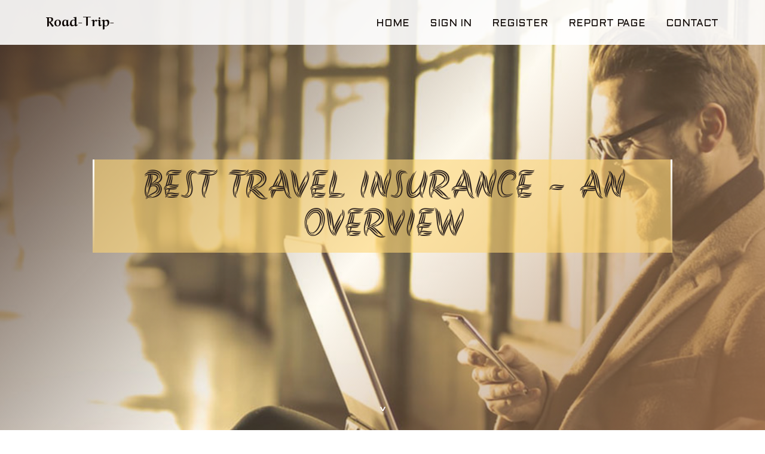

--- FILE ---
content_type: text/html; charset=UTF-8
request_url: https://road-trip-planner57890.blog-ezine.com/27979725/best-travel-insurance-an-overview
body_size: 5277
content:
<!DOCTYPE html>
<!--[if IE 8]><html class="lt-ie10 lt-ie9 no-js" prefix="og: https://ogp.me/ns#" lang="en"><![endif]-->
<!--[if IE 9]><html class="lt-ie10 no-js" prefix="og: https://ogp.me/ns#" lang="en"><![endif]-->
<!--[if gt IE 9]><!--><html class="no-js" prefix="og: https://ogp.me/ns#" lang="en"><!--<![endif]-->
<head>
<meta charset="utf-8"><meta http-equiv="X-UA-Compatible" content="IE=edge,chrome=1">
<title>best travel insurance - An Overview</title>
<meta name="viewport" content="width=device-width,initial-scale=1,viewport-fit=cover">
<meta name="msapplication-tap-highlight" content="no">
<link href="https://cloud.blog-ezine.com/blog/cdn/style.css" rel="stylesheet">
<meta name="generator" content="blog-ezine.com">
<meta name="format-detection" content="telephone=no">
<meta property="og:url" content="https://road-trip-planner57890.blog-ezine.com/27979725/best-travel-insurance-an-overview">
<meta property="og:title" content="best travel insurance - An Overview">
<meta property="og:type" content="article">
<meta property="og:description" content="best travel insurance - An Overview">
<meta property="og:site_name" content="blog-ezine.com">
<meta property="og:image" content="https://cloud.blog-ezine.com/blog/images/img07.jpg">
<link rel="canonical" href="https://road-trip-planner57890.blog-ezine.com/27979725/best-travel-insurance-an-overview" />
<link href="https://cloud.blog-ezine.com/favicon.ico" rel="shortcut icon" />
</head>
<body class="layout-01 wtf-homepage">
<div class="wnd-page color-red">

<div id="wrapper">

<header id="header">
<div id="layout-section" class="section header header-01 cf design-01 section-media">
<div class="nav-line initial-state cf wnd-fixed">
<div class="section-inner">
<div class="logo logo-default wnd-font-size-90 proxima-nova">
<div class="logo-content">
<div class="text-content-outer"><span class="text-content"><a class="blog_home_link" href="https://road-trip-planner57890.blog-ezine.com"><strong>road-trip-planner57890.blog-ezine.com</strong></a></span>
</div></div></div>

<nav id="menu" role="navigation"><div class="menu-not-loaded">

<ul class="level-1"><li class="wnd-active wnd-homepage">
<li><a href="https://blog-ezine.com"><span>Home</span></a></li>
<li><a href="https://blog-ezine.com/sign-in"><span>Sign In</span></a></li>
<li><a href="https://blog-ezine.com/register"><span>Register</span></a></li>
<li><a href="https://blog-ezine.com/report"><span>Report page</span></a></li>
<li><a href="https://blog-ezine.com/contact"><span>Contact</span></a></li>
</ul><span class="more-text">More</span>
</div>
</nav>
  <span style="width:100px; display:none; height:100px; "><a href="https://blog-ezine.com/new-posts?1">1</a><a href="https://blog-ezine.com/new-posts?2">2</a><a href="https://blog-ezine.com/new-posts?3">3</a><a href="https://blog-ezine.com/new-posts?4">4</a><a href="https://blog-ezine.com/new-posts?5">5</a></span>

<div id="menu-mobile" class="hidden"><a href="#" id="menu-submit"><span></span>Menu</a></div>

</div>
</div>

</div>
</header>
<main id="main" class="cf" role="main">
<div class="section-wrapper cf">
<div class="section-wrapper-content cf"><div class="section header header-01 cf design-01 section-media wnd-background-image">
<div class="section-bg">
<div class="section-bg-layer wnd-background-image  bgpos-top-center bgatt-scroll" style="background-image:url('https://cloud.blog-ezine.com/blog/images/img07.jpg')"></div>
<div class="section-bg-layer section-bg-overlay overlay-black-light"></div>
</div>

<div class="header-content cf">
<div class="header-claim">
<div class="claim-content">
<div class="claim-inner">
<div class="section-inner">
<h1><span class="styled-inline-text claim-borders playfair-display"><span><span>BEST TRAVEL INSURANCE - AN OVERVIEW</span></span></span></h1>
</div></div></div></div>

<a href="" class="more"></a>

</div>
<div class="header-gradient"></div>
</div><section class="section default-01 design-01 section-white"><div class="section-bg">
<div class="section-bg-layer">

</div>
<div class="section-bg-layer section-bg-overlay"></div>
</div>
<div class="section-inner">
<div class="content cf">
<div>
<div class="column-wrapper cf">
<div><div class="column-content pr" style="width:100%;">
<div><div class="text cf design-01">


<div class="text-content">
<h1><font style="font-size:170%">best travel insurance - An Overview</font></h1>
<h2>best travel insurance - An Overview</h2>
<h3><em>Blog Article</em></h3>

<p>Most rental firms charge a mileage rate for those who go about the allotted miles in your rental. Be sure you ask concerning this charge before you decide to rent, as it might incorporate up rapidly in case you’re planning on performing many driving.<br><br>The normal Expense to rent a minivan for each week is $649. Minivans are great for larger sized families or groups who need to have plenty of House. These motor vehicles can seat approximately 8 people and also have an abundance of home for baggage.<br><br>The quantity of coverage bought equals all pay as you go, nonrefundable payments or deposits applicable to your trip at the time of invest in. Moreover, you have to insure The prices of any subsequent preparations extra to the identical trip within just fifteen times of payment or deposit.<br><br>DID NOT LIKE At pick up there have been only two girls Doing the job. A single was a manager of some form. They were bickering backwards and forwards mainly because they experienced twelve persons in line and no automobiles to provide.<br><br>Allianz is One of the more extremely regarded vendors during the TPG Lounge, and plenty of visitors uncovered the declare course of action realistic. Allianz delivers a lot of options, including the pursuing solitary-trip options for my sample trip to Turkey.<br><br>Trip cancellation protection is vital if you have to completely terminate a trip due to the fact of private causes, temperature-connected incidents, or other included occasions. You should evaluate the coverage to guarantee that security also applies any time a trip is cut limited for just one of such similar factors.<br><br>This is vital considering that a lot of normal comprehensive insurance insurance <a href="https://travelingbloke.com/tag/maldives/">here</a> policies is not going to reimburse your insured costs from the function of cancellation if It really is linked to the panic of traveling as a consequence of COVID-19.<br><br>Baggage hold off security may perhaps reimburse for essential goods and apparel when a typical provider (which include an airline) fails to deliver your checked bag within a set time of the arrival at a destination. Generally, you may well be reimbursed up to a particular sum for each incident or daily.<br><br>Maintenance Essential Message came on. Dropped the vehicle off. Only connect with acquired was to inform me I might only be billed for time I had the car. No apology, no give of acquiring me a substitution.<br><br>The typical Expense to lease a compact car or truck for a week is $410. Compact autos are a bit greater than financial system autos and will seat up to 5 people today easily.<br><br>The cards we element Listed below are from partners who compensate us if you are approved by our web-site, which may possibly influence how or where by these merchandise appear. We don’t go over all out there credit cards, but our Examination, reviews, and viewpoints are totally from our editorial group.<br><br>When you choose to use (and therefore are authorised) for your new credit card by means of <a href="https://travelingbloke.com/master-the-art-of-stress-free-holiday-travel-expert-tips-to-avoid-crowds-delays-and-cancellations/">check here</a> our site, we may perhaps obtain compensation from our partners, which may effects how or where by these products and solutions surface. Though we don’t deal with all out there credit cards, our editorial staff generates and maintains every one of the Examination of these cards, and our content material is not really affected nor subject matter to evaluate by any credit card firm, financial institution or spouse prior to (or after) publication. Be sure to check out our promotion plan and product or service overview methodology To find out more.<br><br>I landed at 11pm to stroll up on the counter for them to tell me every one of the cars and trucks were being around booked. Will most likely reserve in the motor vehicle web-site future time.<br><br>The speed limit in urban areas of Savannah is normally thirty miles for every hour unless the posted indicators say normally, so You should definitely pay added awareness in household areas. Open roads Possess a speed limit of 65 miles for each hour, even though point out highways Have got a optimum speed limit of 70 miles per hour.</p>
<a href="https://remove.backlinks.live" target="_blank">Report this page</a>
</div>

<div style="display:none"><a href="https://mathejatg801746.blog-ezine.com/40102803/bin88">1</a><a href="https://heidiwcfw019560.blog-ezine.com/40102802/speedee-midas-your-trusted-place-for-oil-changes-and-auto-service-in-hollister">2</a><a href="https://reiddmpo01234.blog-ezine.com/40102801/david-hoffmeister-the-spiritual-journey-and-international-impact-of-the-present-day-mystic">3</a><a href="https://rylanchhgc.blog-ezine.com/40102800/tenda-bpbd-kupang">4</a><a href="https://agnesqjgg412184.blog-ezine.com/40102799/boosting-productivity-real-world-use-cases-for-business-management-software">5</a><a href="https://pennyokfn787370.blog-ezine.com/40102798/get-tramadol-online">6</a><a href="https://troycrcn429742.blog-ezine.com/40102797/%E5%BC%80%E4%BA%91%E4%BD%93%E8%82%B2-%E5%BC%80%E4%BA%91%E4%BD%93%E8%82%B2%E5%AE%98%E7%BD%91%E5%AE%98%E6%96%B9%E5%B9%B3%E5%8F%B0-kaiyun-sports-%E4%BD%93%E8%82%B2%E8%B5%9B%E4%BA%8B-%E7%9C%9F%E4%BA%BA%E5%A8%B1%E4%B9%90-%E7%94%B5%E5%AD%90%E6%B8%B8%E6%88%8F">7</a><a href="https://ubersuggest47924.blog-ezine.com/40102796/trustworthy-business-it-assist-and-managed-solutions-in-melbourne">8</a><a href="https://ubersuggest47924.blog-ezine.com/40102795/high-high-quality-metal-and-steel-garden-remedies-arkus-industries">9</a><a href="https://luluvhgy844211.blog-ezine.com/40102794/trezor-suite-a-fortress-for-your-copyright-assets">10</a><a href="https://philiphbug864438.blog-ezine.com/40102793/encode-your-html-with-ease-online-encoder-tools-c-solutions">11</a><a href="https://ubersuggest47924.blog-ezine.com/40102792/gorgeous-inexpensive-cabinets-and-countertops-for-denver-homes">12</a><a href="https://geklontevisakartekaufen30639.blog-ezine.com/40102791/geklonte-kreditkarten-kaufen">13</a><a href="https://bushrasqve172939.blog-ezine.com/40102790/error-code-504">14</a><a href="https://jadauolp758513.blog-ezine.com/40102789/certification-programs-for-medical-coding-in-hyderabad">15</a></div>

</div></div></div></div></div></div></div></div>
</section>
</div></div>

</main>
<footer id="footer" class="cf">
<div class="section-wrapper cf">
<div class="section-wrapper-content cf"><div class="section footer-01 design-01 section-white">
<div class="section-bg">
<div class="section-bg-layer">
</div>
<div class="section-bg-layer section-bg-overlay"></div>
</div>

<div class="footer-columns">

<div class="section-inner">
<div class="column-box column-content pr">
<div class="content cf wnd-no-cols">
<div>
<div class="text cf design-01">

<div class="form block cf design-01">
<form action="" method="post" _lpchecked="1">
<fieldset class="form-fieldset">
<div><div class="form-input form-text cf wnd-form-field wnd-required">
<label for="field-wnd_ShortTextField_297219"><span class="inline-text"><span>Your Name</span></span></label>
<input id="field-wnd_ShortTextField_297219" name="wnd_ShortTextField_297219" required="" value="" type="text" maxlength="150">
</div><div class="form-input form-email cf wnd-form-field wnd-required">
<label for="field-wnd_EmailField_792175"><span class="inline-text"><span>Email</span></span></label>
<input id="field-wnd_EmailField_792175" name="wnd_EmailField_792175" required="" value="@" type="email" maxlength="255">
</div><div class="form-input form-textarea cf wnd-form-field">
<label for="field-wnd_LongTextField_298580"><span class="inline-text"><span>Comment</span></span></label>
<textarea rows="5" id="field-wnd_LongTextField_298580" name="wnd_LongTextField_298580" placeholder="Enter your comment..."></textarea>
</div></div>
</fieldset>
<div class="form-submit cf button-01"><button type="submit" name="send" value="wnd_FormBlock_859870"><span class="text">Submit</span></button></div>
</form>

</div></div></div></div></div>

<div class="column-box column-content pr">
<div class="content cf wnd-no-cols">
<div>
<div class="text cf design-01">
<div class="text-content"><h1>Comments</h1>

<h2>Unique visitors</h2>
<p>591 Visitors</p>
<h2>Report page</h2>
<p><a href="https://blog-ezine.com/report" target="_blank" rel="nofollow" >Report website</a></p>
<h2>Contact Us</h2>
<p><a href="https://blog-ezine.com/contact" target="_blank" rel="nofollow" >Contact</a></p>
</div></div></div></div></div>

<div class="column-box column-content pr">
<div class="map block design-01" style="margin-left:0%;margin-right:0%;">
<div class="map-content" id="wnd_MapBlock_872894_container" style="position:relative;padding-bottom:97.67%;">

</div>
</div>
</div>
</div>
<div class="background-stripe"></div>
</div>
    

<div class="footer-line">
<div class="section-inner">
<div class="footer-texts">
<div class="copyright cf">
<div class="copyright-content">
<span class="inline-text">
<span>© 2026&nbsp;All rights reserved</span>
</span>
</div>
</div>
<div class="system-footer cf">
<div class="system-footer-content"><div class="sf">
<div class="sf-content">Powered by <a href="https://blog-ezine.com" rel="nofollow" target="_blank">blog-ezine.com</a></div>
</div></div>
</div>
</div>
<div class="lang-select cf">
</div></div></div></div></div></div>

</footer>
</div>
</div>
<div id="fe_footer">
<span style="display: none;"><a href="https://blog-ezine.com/forum">forum</a></span>
<div id="fe_footer_left"><a href="https://blog-ezine.com/register" target="_blank">Make a website for free</a></div><a id="fe_footer_right" href="https://blog-ezine.com/sign-in" target="_blank">Webiste Login</a>
</div>
<script defer src="https://static.cloudflareinsights.com/beacon.min.js/vcd15cbe7772f49c399c6a5babf22c1241717689176015" integrity="sha512-ZpsOmlRQV6y907TI0dKBHq9Md29nnaEIPlkf84rnaERnq6zvWvPUqr2ft8M1aS28oN72PdrCzSjY4U6VaAw1EQ==" data-cf-beacon='{"version":"2024.11.0","token":"30d3128f48414c4ab27e26ecdf0689dc","r":1,"server_timing":{"name":{"cfCacheStatus":true,"cfEdge":true,"cfExtPri":true,"cfL4":true,"cfOrigin":true,"cfSpeedBrain":true},"location_startswith":null}}' crossorigin="anonymous"></script>
</body>
</html>